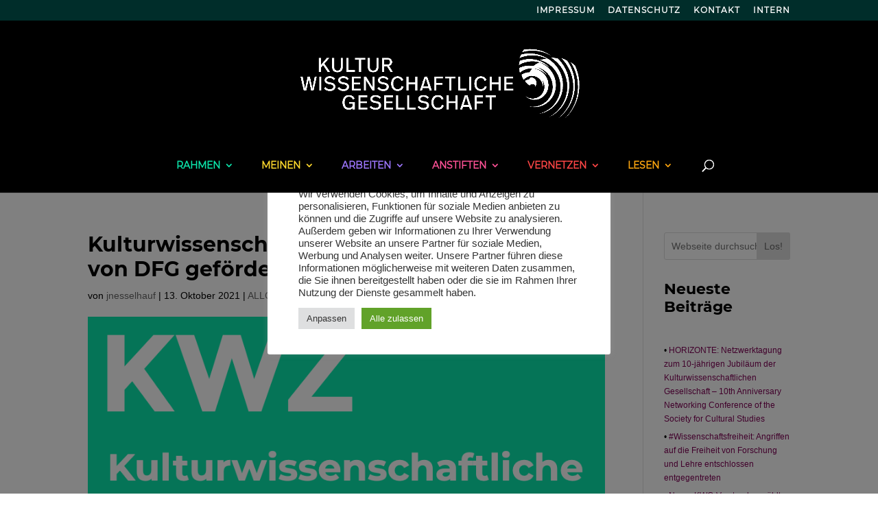

--- FILE ---
content_type: text/css
request_url: https://kwg-ev.org/wp-content/uploads/useanyfont/uaf.css?ver=1764316009
body_size: 788
content:
				@font-face {
					font-family: 'montserrat-bold';
					src: url('/wp-content/uploads/useanyfont/2426Montserrat-Bold.woff2') format('woff2'),
						url('/wp-content/uploads/useanyfont/2426Montserrat-Bold.woff') format('woff');
					  font-display: auto;
				}

				.montserrat-bold{font-family: 'montserrat-bold' !important;}

						@font-face {
					font-family: 'montserrat';
					src: url('/wp-content/uploads/useanyfont/614montserrat.woff2') format('woff2'),
						url('/wp-content/uploads/useanyfont/614montserrat.woff') format('woff');
					  font-display: auto;
				}

				.montserrat{font-family: 'montserrat' !important;}

						h1, h2, h3, h4, h5, h6{
					font-family: 'montserrat-bold' !important;
				}
						.menu-navigation-container li a, .menu-navigation-container li span, #menu-navigation li a, #menu-navigation li span{
					font-family: 'montserrat' !important;
				}
		

--- FILE ---
content_type: text/css
request_url: https://kwg-ev.org/wp-content/themes/Divi-Child/style.css?ver=4.27.5
body_size: -7
content:
/*
Theme Name: KWG Child
Dscription: Theme für KWG
Author: STIEBEL.CREATON
Author URI: http://www.stiebelcreation.de
Template: Divi
Text Domain: Divi-Child
*/

--- FILE ---
content_type: text/css
request_url: https://kwg-ev.org/wp-content/et-cache/global/et-divi-customizer-global.min.css?ver=1764922226
body_size: 8662
content:
body,.et_pb_column_1_2 .et_quote_content blockquote cite,.et_pb_column_1_2 .et_link_content a.et_link_main_url,.et_pb_column_1_3 .et_quote_content blockquote cite,.et_pb_column_3_8 .et_quote_content blockquote cite,.et_pb_column_1_4 .et_quote_content blockquote cite,.et_pb_blog_grid .et_quote_content blockquote cite,.et_pb_column_1_3 .et_link_content a.et_link_main_url,.et_pb_column_3_8 .et_link_content a.et_link_main_url,.et_pb_column_1_4 .et_link_content a.et_link_main_url,.et_pb_blog_grid .et_link_content a.et_link_main_url,body .et_pb_bg_layout_light .et_pb_post p,body .et_pb_bg_layout_dark .et_pb_post p{font-size:12px}.et_pb_slide_content,.et_pb_best_value{font-size:13px}body{color:#000000}h1,h2,h3,h4,h5,h6{color:#000000}#et_search_icon:hover,.mobile_menu_bar:before,.mobile_menu_bar:after,.et_toggle_slide_menu:after,.et-social-icon a:hover,.et_pb_sum,.et_pb_pricing li a,.et_pb_pricing_table_button,.et_overlay:before,.entry-summary p.price ins,.et_pb_member_social_links a:hover,.et_pb_widget li a:hover,.et_pb_filterable_portfolio .et_pb_portfolio_filters li a.active,.et_pb_filterable_portfolio .et_pb_portofolio_pagination ul li a.active,.et_pb_gallery .et_pb_gallery_pagination ul li a.active,.wp-pagenavi span.current,.wp-pagenavi a:hover,.nav-single a,.tagged_as a,.posted_in a{color:#7f0155}.et_pb_contact_submit,.et_password_protected_form .et_submit_button,.et_pb_bg_layout_light .et_pb_newsletter_button,.comment-reply-link,.form-submit .et_pb_button,.et_pb_bg_layout_light .et_pb_promo_button,.et_pb_bg_layout_light .et_pb_more_button,.et_pb_contact p input[type="checkbox"]:checked+label i:before,.et_pb_bg_layout_light.et_pb_module.et_pb_button{color:#7f0155}.footer-widget h4{color:#7f0155}.et-search-form,.nav li ul,.et_mobile_menu,.footer-widget li:before,.et_pb_pricing li:before,blockquote{border-color:#7f0155}.et_pb_counter_amount,.et_pb_featured_table .et_pb_pricing_heading,.et_quote_content,.et_link_content,.et_audio_content,.et_pb_post_slider.et_pb_bg_layout_dark,.et_slide_in_menu_container,.et_pb_contact p input[type="radio"]:checked+label i:before{background-color:#7f0155}.container,.et_pb_row,.et_pb_slider .et_pb_container,.et_pb_fullwidth_section .et_pb_title_container,.et_pb_fullwidth_section .et_pb_title_featured_container,.et_pb_fullwidth_header:not(.et_pb_fullscreen) .et_pb_fullwidth_header_container{max-width:1920px}.et_boxed_layout #page-container,.et_boxed_layout.et_non_fixed_nav.et_transparent_nav #page-container #top-header,.et_boxed_layout.et_non_fixed_nav.et_transparent_nav #page-container #main-header,.et_fixed_nav.et_boxed_layout #page-container #top-header,.et_fixed_nav.et_boxed_layout #page-container #main-header,.et_boxed_layout #page-container .container,.et_boxed_layout #page-container .et_pb_row{max-width:2080px}a{color:#0000ff}#main-header,#main-header .nav li ul,.et-search-form,#main-header .et_mobile_menu{background-color:#000000}#main-header .nav li ul{background-color:#020202}.nav li ul{border-color:#ffffff}.et_secondary_nav_enabled #page-container #top-header{background-color:#002d2a!important}#et-secondary-nav li ul{background-color:#002d2a}.et_header_style_centered .mobile_nav .select_page,.et_header_style_split .mobile_nav .select_page,.et_nav_text_color_light #top-menu>li>a,.et_nav_text_color_dark #top-menu>li>a,#top-menu a,.et_mobile_menu li a,.et_nav_text_color_light .et_mobile_menu li a,.et_nav_text_color_dark .et_mobile_menu li a,#et_search_icon:before,.et_search_form_container input,span.et_close_search_field:after,#et-top-navigation .et-cart-info{color:#ffffff}.et_search_form_container input::-moz-placeholder{color:#ffffff}.et_search_form_container input::-webkit-input-placeholder{color:#ffffff}.et_search_form_container input:-ms-input-placeholder{color:#ffffff}#main-header .nav li ul a{color:rgba(0,0,0,0.6)}#top-header,#top-header a,#et-secondary-nav li li a,#top-header .et-social-icon a:before{letter-spacing:1px}#main-footer .footer-widget h4,#main-footer .widget_block h1,#main-footer .widget_block h2,#main-footer .widget_block h3,#main-footer .widget_block h4,#main-footer .widget_block h5,#main-footer .widget_block h6{color:#7f0155}.footer-widget li:before{border-color:#7f0155}#footer-widgets .footer-widget li:before{top:7.2px}#footer-info,#footer-info a{color:#b5b5b5}h1,h2,h3,h4,h5,h6,.et_quote_content blockquote p,.et_pb_slide_description .et_pb_slide_title{line-height:1.2em}@media only screen and (min-width:981px){.et_header_style_left #et-top-navigation,.et_header_style_split #et-top-navigation{padding:92px 0 0 0}.et_header_style_left #et-top-navigation nav>ul>li>a,.et_header_style_split #et-top-navigation nav>ul>li>a{padding-bottom:92px}.et_header_style_split .centered-inline-logo-wrap{width:184px;margin:-184px 0}.et_header_style_split .centered-inline-logo-wrap #logo{max-height:184px}.et_pb_svg_logo.et_header_style_split .centered-inline-logo-wrap #logo{height:184px}.et_header_style_centered #top-menu>li>a{padding-bottom:33px}.et_header_style_slide #et-top-navigation,.et_header_style_fullscreen #et-top-navigation{padding:83px 0 83px 0!important}.et_header_style_centered #main-header .logo_container{height:184px}.et_header_style_centered #logo{max-height:60%}.et_pb_svg_logo.et_header_style_centered #logo{height:60%}.et_header_style_centered.et_hide_primary_logo #main-header:not(.et-fixed-header) .logo_container,.et_header_style_centered.et_hide_fixed_logo #main-header.et-fixed-header .logo_container{height:33.12px}.et_fixed_nav #page-container .et-fixed-header#top-header{background-color:#002d2a!important}.et_fixed_nav #page-container .et-fixed-header#top-header #et-secondary-nav li ul{background-color:#002d2a}.et-fixed-header #top-menu a,.et-fixed-header #et_search_icon:before,.et-fixed-header #et_top_search .et-search-form input,.et-fixed-header .et_search_form_container input,.et-fixed-header .et_close_search_field:after,.et-fixed-header #et-top-navigation .et-cart-info{color:#ffffff!important}.et-fixed-header .et_search_form_container input::-moz-placeholder{color:#ffffff!important}.et-fixed-header .et_search_form_container input::-webkit-input-placeholder{color:#ffffff!important}.et-fixed-header .et_search_form_container input:-ms-input-placeholder{color:#ffffff!important}}@media only screen and (min-width:2400px){.et_pb_row{padding:48px 0}.et_pb_section{padding:96px 0}.single.et_pb_pagebuilder_layout.et_full_width_page .et_post_meta_wrapper{padding-top:144px}.et_pb_fullwidth_section{padding:0}}	h1,h2,h3,h4,h5,h6{font-family:'montserrat',Georgia,"Times New Roman",serif}body,input,textarea,select{font-family:'Arial',Helvetica,Arial,Lucida,sans-serif}#main-header,#et-top-navigation{font-family:'montserrat',Georgia,"Times New Roman",serif}#top-header .container{font-family:'montserrat',Georgia,"Times New Roman",serif}#top-menu li{padding-top:20px;padding-left:15px}#top-menu>li:last-child{padding-right:15px}#top-menu-nav #top-menu .m1 a{color:#0ce7ac!important}#top-menu-nav #top-menu .m2 a{color:#ffda2d!important}#top-menu-nav #top-menu .m3 a{color:#9e77ff!important}#top-menu-nav #top-menu .m4 a{color:#ff5297!important}#top-menu-nav #top-menu .m5 a{color:#ff4646!important}#top-menu-nav #top-menu .m6 a{color:#ffa70f!important}#top-menu-nav #top-menu .drop a{color:#ffffff!important}.et_mobile_menu .m1 a{color:#000000!important;background-color:#0ce7ac!important}.et_mobile_menu .m1 li a{background-color:#000000!important;color:#ffffff!important}.et_mobile_menu .m2 a{color:#000000!important;background-color:#ffda2d!important}.et_mobile_menu .m2 li a{background-color:#000000!important;color:#ffffff!important}.et_mobile_menu .m3 a{color:#000000!important;background-color:#9e77ff!important}.et_mobile_menu .m3 li a{background-color:#000000!important;color:#ffffff!important}.et_mobile_menu .m4 a{color:#000000!important;background-color:#ff5297!important}.et_mobile_menu .m4 li a{background-color:#000000!important;color:#ffffff!important}.et_mobile_menu .m5 a{color:#000000!important;background-color:#ff4646!important}.et_mobile_menu .m5 li a{background-color:#000000!important;color:#ffffff!important}.et_mobile_menu .m6 a{color:#000000!important;background-color:#ffa70f!important}.et_mobile_menu .m6 li a{background-color:#000000!important;color:#ffffff!important}.wp-block-latest-posts li:before{content:'• '}.wp-block-latest-posts a{color:#7f0155!important}.et-search-field{font-family:'montserrat',Georgia,"Times New Roman",serif}#top-menu li li a{padding:6px 20px;width:360px}.nav li ul{position:absolute;padding:20px 0;width:400px}.nav li li ul{z-index:1000;top:-23px;left:380px}.nav li.et-reverse-direction-nav li ul{left:auto;right:400px}#top-menu li li a{border-bottom:1px solid #31353a}#zweistellig .section.days p.value:first-letter{font-size:0px;vertical-align:top}.et-social-instagram a.icon:before{content:'\e0a8'}